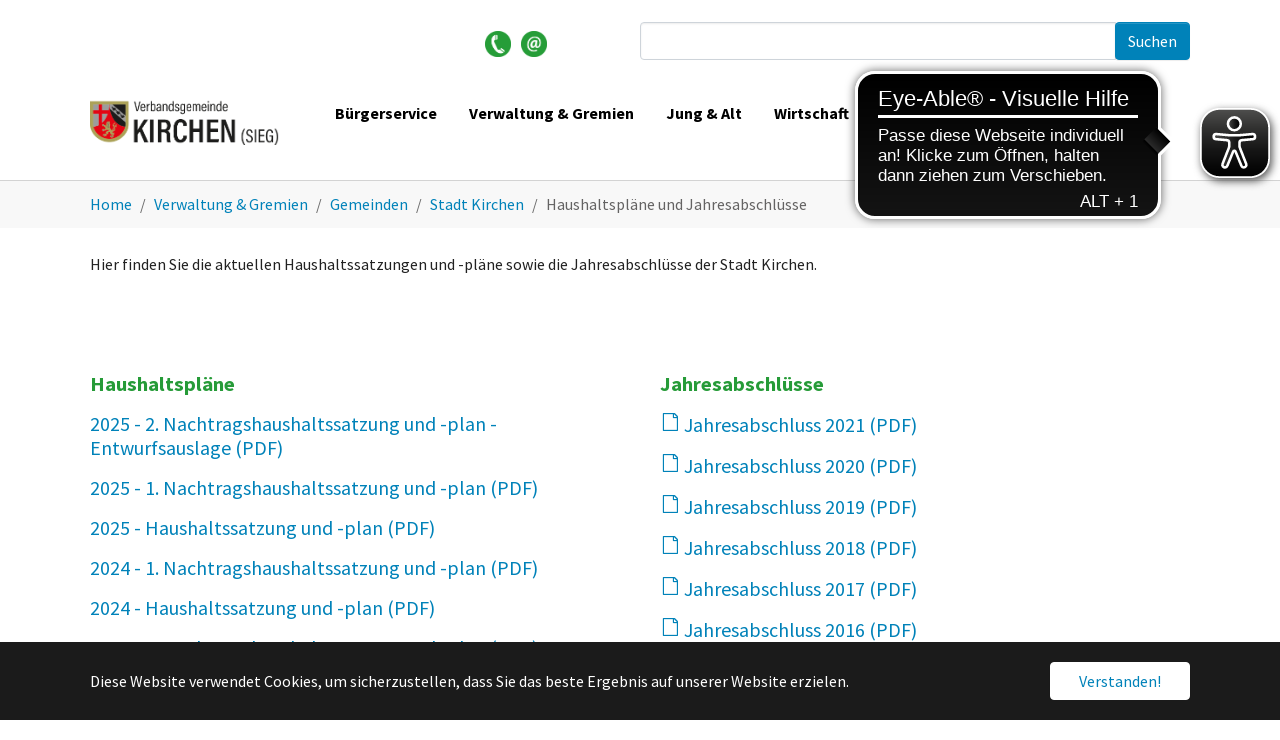

--- FILE ---
content_type: text/html; charset=utf-8
request_url: https://www.kirchen-sieg.de/verbandsgemeinde-stadt-ortsgemeinden/verbandsgemeinde/haushaltsplaene-4
body_size: 8400
content:
<!DOCTYPE html>
<html dir="ltr" lang="de">
<head>

<meta charset="utf-8">
<!-- 
	Based on the TYPO3 Bootstrap Package by Benjamin Kott - https://www.bootstrap-package.com/

	This website is powered by TYPO3 - inspiring people to share!
	TYPO3 is a free open source Content Management Framework initially created by Kasper Skaarhoj and licensed under GNU/GPL.
	TYPO3 is copyright 1998-2025 of Kasper Skaarhoj. Extensions are copyright of their respective owners.
	Information and contribution at https://typo3.org/
-->


<link rel="icon" href="/fileadmin/content_main/hauptseiten/logo_vgkirchen.ico" type="image/vnd.microsoft.icon">
<title>Haushaltspläne und Jahresabschlüsse - Verbandsgemeinde Kirchen (Sieg)</title>
<meta http-equiv="x-ua-compatible" content="IE=edge" />
<meta name="generator" content="TYPO3 CMS" />
<meta name="viewport" content="width=device-width, initial-scale=1, minimum-scale=1" />
<meta name="robots" content="index,follow" />
<meta name="twitter:card" content="summary" />
<meta name="apple-mobile-web-app-capable" content="no" />
<meta name="google" content="notranslate" />

<link rel="stylesheet" href="/typo3temp/assets/bootstrappackage/fonts/284ba9c5345a729d38fc3d3bb72eea6caaef6180abbc77928e15e42297d05f8b/webfont.css?1764625157" media="all">
<link rel="stylesheet" href="/typo3temp/assets/compressed/merged-b114289e1a466fc5abcc5bf753df89e9-3d7116c7b635f929bb0d424089d7a26e.css?1742932686" media="all">

<link rel="stylesheet" href="/typo3temp/assets/compressed/merged-f0c4b1269acb1c2d34c9af054882bec8-80fda9e2aefa24759605cda4054a4f84.css?1742932686" media="all">



<script src="/typo3temp/assets/compressed/merged-d59866c4b571c98888286e7dcaaf0f61-6929fb33c462840a3e047acff33bc64c.js?1742932686"></script>




<link href="https://use.fontawesome.com/releases/v5.7.2/css/all.css" rel="stylesheet" /><link rel="prev" href="/verwaltung-gremien/wissenswertes-1-3">   <script async src="https://cdn.eye-able.com/configs/www.kirchen-sieg.de.js"></script>
   <script async src="https://cdn.eye-able.com/public/js/eyeAble.js"></script>
<link rel="canonical" href="https://www.kirchen-sieg.de/verbandsgemeinde-stadt-ortsgemeinden/verbandsgemeinde/haushaltsplaene-4"/>

</head>
<body id="p323" class="page-323 pagelevel-4 language-0 backendlayout-2_columns_50_50 layout-default">

<div id="top"></div><div class="body-bg"><div id="cookieconsent"><span data-cookieconsent-setting="cookie.expiryDays" data-cookieconsent-value="365"></span><span data-cookieconsent-setting="content.header" data-cookieconsent-value="Auf der Website werden Cookies verwendet!"></span><span data-cookieconsent-setting="content.message" data-cookieconsent-value="Diese Website verwendet Cookies, um sicherzustellen, dass Sie das beste Ergebnis auf unserer Website erzielen."></span><span data-cookieconsent-setting="content.dismiss" data-cookieconsent-value="Verstanden!"></span><span data-cookieconsent-setting="content.allow" data-cookieconsent-value="Cookies zulassen"></span><span data-cookieconsent-setting="content.deny" data-cookieconsent-value="Ablehnen"></span><span data-cookieconsent-setting="content.link" data-cookieconsent-value="Mehr Informationen"></span><span data-cookieconsent-setting="content.href" data-cookieconsent-value=""></span><span data-cookieconsent-setting="layout" data-cookieconsent-value="basic"></span><span data-cookieconsent-setting="type" data-cookieconsent-value="info"></span><span data-cookieconsent-setting="position" data-cookieconsent-value="bottom"></span><span data-cookieconsent-setting="revokable" data-cookieconsent-value="0"></span><span data-cookieconsent-setting="static" data-cookieconsent-value="0"></span><span data-cookieconsent-setting="location" data-cookieconsent-value="0"></span><span data-cookieconsent-setting="law.countryCode" data-cookieconsent-value=""></span><span data-cookieconsent-setting="law.regionalLaw" data-cookieconsent-value="1"></span></div><a class="visually-hidden-focusable" href="#page-content"><span>Zum Hauptinhalt springen</span></a><div class="container"><div id="c3370" class="frame frame-size-default frame-default frame-type-html frame-layout-default frame-background-none frame-no-backgroundimage frame-space-before-none frame-space-after-none"><div class="frame-group-container"><div class="frame-group-inner"><div class="frame-container frame-container-default"><div class="frame-inner"><div class="mod_t4c_social_icons social_box block"><ul><li class="first even"><a href="tel:+4927416880" class="icon-fontawesome-webfont" title="Telefon" target="_blank"><img src="https://www.kirchen-sieg.de/fileadmin/content_main/hauptseiten/Button_Telefon.png" style="height:26px;"/></a></li><li class="odd"><a href="mailto:vg-kirchen@kirchen-sieg.de" class="icon-fontawesome-webfont-200" title="Mail" target="_blank"><img src="https://www.kirchen-sieg.de/fileadmin/content_main/hauptseiten/Button_Mail.png" style="height:26px;"/></a></li></ul></div></div></div></div></div></div><div id="c634" class="frame frame-size-default frame-default frame-type-list frame-layout-default frame-background-none frame-no-backgroundimage frame-space-before-none frame-space-after-none"><div class="frame-group-container"><div class="frame-group-inner"><div class="frame-container frame-container-default"><div class="frame-inner">

<form method="post" id="tx_indexedsearch" action="/zentrale-inhalte?tx_indexedsearch_pi2%5Baction%5D=search&amp;tx_indexedsearch_pi2%5Bcontroller%5D=Search&amp;cHash=88b06ef3e128e7513b3428726aa21038">
<div>
<input type="hidden" name="tx_indexedsearch_pi2[__referrer][@extension]" value="IndexedSearch" />
<input type="hidden" name="tx_indexedsearch_pi2[__referrer][@controller]" value="Search" />
<input type="hidden" name="tx_indexedsearch_pi2[__referrer][@action]" value="form" />
<input type="hidden" name="tx_indexedsearch_pi2[__referrer][arguments]" value="YTowOnt941762be7d74e26018768d09c4665a59b3d7847dc" />
<input type="hidden" name="tx_indexedsearch_pi2[__referrer][@request]" value="{&quot;@extension&quot;:&quot;IndexedSearch&quot;,&quot;@controller&quot;:&quot;Search&quot;,&quot;@action&quot;:&quot;form&quot;}65c9adcd019089761da498eb18adbfbff4f9a375" />
<input type="hidden" name="tx_indexedsearch_pi2[__trustedProperties]" value="{&quot;search&quot;:{&quot;_sections&quot;:1,&quot;_freeIndexUid&quot;:1,&quot;pointer&quot;:1,&quot;ext&quot;:1,&quot;searchType&quot;:1,&quot;defaultOperand&quot;:1,&quot;mediaType&quot;:1,&quot;sortOrder&quot;:1,&quot;group&quot;:1,&quot;languageUid&quot;:1,&quot;desc&quot;:1,&quot;numberOfResults&quot;:1,&quot;extendedSearch&quot;:1,&quot;sword&quot;:1,&quot;submitButton&quot;:1}}78871efee8d800cbbca34d024e399c4f8be8071d" />
</div>

    <div class="tx-indexedsearch-hidden-fields">
        <input type="hidden" name="tx_indexedsearch_pi2[search][_sections]" value="0" />
        <input id="tx_indexedsearch_freeIndexUid" type="hidden" name="tx_indexedsearch_pi2[search][_freeIndexUid]" value="_" />
        <input id="tx_indexedsearch_pointer" type="hidden" name="tx_indexedsearch_pi2[search][pointer]" value="0" />
        <input type="hidden" name="tx_indexedsearch_pi2[search][ext]" value="" />
        <input type="hidden" name="tx_indexedsearch_pi2[search][searchType]" value="1" />
        <input type="hidden" name="tx_indexedsearch_pi2[search][defaultOperand]" value="0" />
        <input type="hidden" name="tx_indexedsearch_pi2[search][mediaType]" value="-1" />
        <input type="hidden" name="tx_indexedsearch_pi2[search][sortOrder]" value="rank_flag" />
        <input type="hidden" name="tx_indexedsearch_pi2[search][group]" value="" />
        <input type="hidden" name="tx_indexedsearch_pi2[search][languageUid]" value="0" />
        <input type="hidden" name="tx_indexedsearch_pi2[search][desc]" value="" />
        <input type="hidden" name="tx_indexedsearch_pi2[search][numberOfResults]" value="10" />
        <input type="hidden" name="tx_indexedsearch_pi2[search][extendedSearch]" value="" />
    </div>
    <fieldset>
        <legend class="visually-hidden">
            Suchformular
        </legend>
        <div class="form-group">
            <label for="tx-indexedsearch-searchbox-sword" class="control-label">
                Suchen nach
            </label>
            <div class="input-group">
                <input class="form-control" id="tx-indexedsearch-searchbox-sword" type="text" name="tx_indexedsearch_pi2[search][sword]" value="" />
                <span class="input-group-btn">
                    <input class="btn btn-primary" id="tx-indexedsearch-searchbox-button-submit" type="submit" value="Suchen" name="tx_indexedsearch_pi2[search][submitButton]" />
                </span>
            </div>
        </div>
        
        



        
    </fieldset>
</form>



</div></div></div></div></div></div><header id="page-header" class="bp-page-header navbar navbar-mainnavigation navbar-default navbar-has-image navbar-top"><div class="container"><a class="navbar-brand navbar-brand-image" href="/"><img class="navbar-brand-logo-normal" src="/fileadmin/content_main/hauptseiten/logos/Log_Titel.png" alt="Verbandsgemeinde Kirchen (Sieg) logo" height="150" width="250"><img class="navbar-brand-logo-inverted" src="/typo3conf/ext/bootstrap_package/Resources/Public/Images/BootstrapPackageInverted.svg" alt="Verbandsgemeinde Kirchen (Sieg) logo" height="150" width="250"></a><button class="navbar-toggler collapsed" type="button" data-bs-toggle="collapse" data-bs-target="#mainnavigation" aria-expanded="false" aria-label="Navigation umschalten"><span class="navbar-toggler-icon"></span></button><nav id="mainnavigation" class="collapse navbar-collapse"><li class="nav-item dropdown megamenu-li"><li class="nav-item dropdown megamenu-li"><a href="/buergerservice" class="nav-link dropdown-toggle" href="" data-bs-toggle="dropdown" aria-haspopup="true" aria-expanded="false">Bürgerservice</a><div class="dropdown-menu megamenu"><div class="row"><div class="col-xs-12 col-sm-6 col-lg-3 div-nav"><a href="/buergerservice/buergerbuero" title="Bürgerbüro" class="nav-title"><div class="div-nav-title">Bürgerbüro</div></a></div><div class="col-xs-12 col-sm-6 col-lg-3 div-nav"><a href="/buergerservice/zulassung" title="Zulassung" class="nav-title"><div class="div-nav-title">Zulassung</div></a></div><div class="col-xs-12 col-sm-6 col-lg-3 div-nav"><a href="/buergerservice/standesamt" title="Standesamt" class="nav-title"><div class="div-nav-title">Standesamt</div></a></div><div class="col-xs-12 col-sm-6 col-lg-3 div-nav"><a href="/buergerservice/ordnungsbehoerde" title="Ordnungsbehörde" class="nav-title"><div class="div-nav-title">Ordnungsbehörde</div></a></div><div class="col-xs-12 col-sm-6 col-lg-3 div-nav"><a href="/buergerservice/soziale-leistungen" title="Soziale Leistungen" class="nav-title"><div class="div-nav-title">Soziale Leistungen</div></a></div><div class="col-xs-12 col-sm-6 col-lg-3 div-nav"><a href="/buergerservice/feuerwehr" title="Feuerwehr" class="nav-title"><div class="div-nav-title">Feuerwehr</div></a></div><div class="col-xs-12 col-sm-6 col-lg-3 div-nav"><a href="/buergerservice/gewerbe" title="Gewerbe" class="nav-title"><div class="div-nav-title">Gewerbe</div></a></div><div class="col-xs-12 col-sm-6 col-lg-3 div-nav"><a href="/buergerservice/hilfsanlaufstellen" title="Hilfsanlaufstellen" class="nav-title"><div class="div-nav-title">Hilfsanlaufstellen</div></a></div><div class="col-xs-12 col-sm-6 col-lg-3 div-nav"><a href="/buergerservice/kita-portale" title="Kita-Portale" class="nav-title"><div class="div-nav-title">Kita-Portale</div></a></div></div></div></li><li class="nav-item dropdown megamenu-li"><a href="/verwaltung-gremien" class="nav-link dropdown-toggle" href="" data-bs-toggle="dropdown" aria-haspopup="true" aria-expanded="false">Verwaltung & Gremien</a><div class="dropdown-menu megamenu"><div class="row"><div class="col-xs-12 col-sm-6 col-lg-3 div-nav"><a href="/verbandsgemeinde-stadt-ortsgemeinden/verbandsgemeinde/rathaus" title="Rathaus" class="nav-title"><div class="div-nav-title">Rathaus</div></a></div><div class="col-xs-12 col-sm-6 col-lg-3 div-nav"><a href="/verwaltung-gremien/verbandsgemeinde" title="Verbandsgemeinde" class="nav-title"><div class="div-nav-title">Verbandsgemeinde</div></a></div><div class="col-xs-12 col-sm-6 col-lg-3 div-nav"><a href="/verwaltung-gremien/gemeinden" title="Gemeinden" class="nav-title"><div class="div-nav-title">Gemeinden</div></a></div><div class="col-xs-12 col-sm-6 col-lg-3 div-nav"><a href="/verwaltung-gremien/oeffentliche-bekanntmachungen" title="Öffentliche Bekanntmachungen" class="nav-title"><div class="div-nav-title">Öffentliche Bekanntmachungen</div></a></div><div class="col-xs-12 col-sm-6 col-lg-3 div-nav"><a href="/kommunale-betriebe" title="Kommunale Betriebe" class="nav-title"><div class="div-nav-title">Kommunale Betriebe</div></a></div><div class="col-xs-12 col-sm-6 col-lg-3 div-nav"><a href="/verwaltung-gremien/stellenangebote" title="Stellenangebote" class="nav-title"><div class="div-nav-title">Stellenangebote</div></a></div><div class="col-xs-12 col-sm-6 col-lg-3 div-nav"><a href="/verwaltung-gremien/ausschreibungen" title="Ausschreibungen" class="nav-title"><div class="div-nav-title">Ausschreibungen</div></a></div><div class="col-xs-12 col-sm-6 col-lg-3 div-nav"><a href="/verwaltung-gremien/schiedspersonen" title="Schiedspersonen" class="nav-title"><div class="div-nav-title">Schiedspersonen</div></a></div><div class="col-xs-12 col-sm-6 col-lg-3 div-nav"><a href="/mitteilungsblatt-aktuell" target="_blank" title="Mitteilungsblatt Aktuell" class="nav-title"><div class="div-nav-title">Mitteilungsblatt Aktuell</div></a></div><div class="col-xs-12 col-sm-6 col-lg-3 div-nav"><a href="/verwaltung-gremien/wahlen" title="Wahlen" class="nav-title"><div class="div-nav-title">Wahlen</div></a></div></div></div></li><li class="nav-item dropdown megamenu-li"><a href="/jung-alt" class="nav-link dropdown-toggle" href="" data-bs-toggle="dropdown" aria-haspopup="true" aria-expanded="false">Jung & Alt</a><div class="dropdown-menu megamenu"><div class="row"><div class="col-xs-12 col-sm-6 col-lg-3 div-nav"><a href="/jung-alt/kindertagesstaetten" title="Kindertagesstätten" class="nav-title"><div class="div-nav-title">Kindertagesstätten</div></a></div><div class="col-xs-12 col-sm-6 col-lg-3 div-nav"><a href="/grundschulen-1-1" title="Grundschulen" class="nav-title"><div class="div-nav-title">Grundschulen</div></a></div><div class="col-xs-12 col-sm-6 col-lg-3 div-nav"><a href="/jung-alt/volkshochschulen-1" title="Volkshochschulen" class="nav-title"><div class="div-nav-title">Volkshochschulen</div></a></div><div class="col-xs-12 col-sm-6 col-lg-3 div-nav"><a href="/jung-alt/jugendpflege-1" title="Jugendpflege" class="nav-title"><div class="div-nav-title">Jugendpflege</div></a></div><div class="col-xs-12 col-sm-6 col-lg-3 div-nav"><a href="/jung-alt/seniorenbeirat" title="Seniorenbeirat" class="nav-title"><div class="div-nav-title">Seniorenbeirat</div></a></div><div class="col-xs-12 col-sm-6 col-lg-3 div-nav"><a href="/jung-alt/seniorenbeirat/buergerfahrdienst-1/buergerfahrdienst" title="Bürgerfahrdienst" class="nav-title"><div class="div-nav-title">Bürgerfahrdienst</div></a></div></div></div></li><li class="nav-item mainmenue"><a href="https://www.wfk-sieg.de/startseite.html" target="_blank" class="nav-link">Wirtschaft</a></li><li class="nav-item dropdown megamenu-li"><a href="/tourismus-freizeit" class="nav-link dropdown-toggle" href="" data-bs-toggle="dropdown" aria-haspopup="true" aria-expanded="false">Tourismus & Freizeit</a><div class="dropdown-menu megamenu"><div class="row"><div class="col-xs-12 col-sm-6 col-lg-3 div-nav"><a href="/tourismus-freizeit/herzlich-willkommen-tourismus" title="Herzlich Willkommen - Tourismus" class="nav-title"><div class="div-nav-title">Herzlich Willkommen - Tourismus</div></a></div><div class="col-xs-12 col-sm-6 col-lg-3 div-nav"><a href="/tourismus-freizeit/druidenhexensiegerland" title="Druiden.Hexen.SiegerLand" class="nav-title"><div class="div-nav-title">Druiden.Hexen.SiegerLand</div></a></div><div class="col-xs-12 col-sm-6 col-lg-3 div-nav"><a href="/tourismus-freizeit/service-info" title="Service &amp; Info" class="nav-title"><div class="div-nav-title">Service & Info</div></a></div><div class="col-xs-12 col-sm-6 col-lg-3 div-nav"><a href="/tourismus-freizeit/ausflugsziele" title="Ausflugsziele" class="nav-title"><div class="div-nav-title">Ausflugsziele</div></a></div><div class="col-xs-12 col-sm-6 col-lg-3 div-nav"><a href="/tourismus-freizeit/freizeitangebote" title="Freizeitangebote" class="nav-title"><div class="div-nav-title">Freizeitangebote</div></a></div><div class="col-xs-12 col-sm-6 col-lg-3 div-nav"><a href="/tourismus-freizeit/uebernachten-schlemmen" title="Übernachten &amp; Schlemmen" class="nav-title"><div class="div-nav-title">Übernachten & Schlemmen</div></a></div><div class="col-xs-12 col-sm-6 col-lg-3 div-nav"><a href="/tourismus-freizeit/feste-veranstaltungen" title="Feste &amp; Veranstaltungen" class="nav-title"><div class="div-nav-title">Feste & Veranstaltungen</div></a></div><div class="col-xs-12 col-sm-6 col-lg-3 div-nav"><a href="/tourismus-freizeit/vereine-ehrenamt" title="Vereine &amp; Ehrenamt" class="nav-title"><div class="div-nav-title">Vereine & Ehrenamt</div></a></div></div></div></li></li></nav></div></header><nav class="breadcrumb-section" aria-label="Brotkrümelnavigation"><div class="container"><p class="visually-hidden" id="breadcrumb">Sie sind hier:</p><ol class="breadcrumb"><li class="breadcrumb-item"><a class="breadcrumb-link" href="/" title="Home"><span class="breadcrumb-link-title"><span class="breadcrumb-text">Home</span></span></a></li><li class="breadcrumb-item"><a class="breadcrumb-link" href="/verwaltung-gremien" title="Verwaltung &amp; Gremien"><span class="breadcrumb-link-title"><span class="breadcrumb-text">Verwaltung &amp; Gremien</span></span></a></li><li class="breadcrumb-item"><a class="breadcrumb-link" href="/verwaltung-gremien/gemeinden" title="Gemeinden"><span class="breadcrumb-link-title"><span class="breadcrumb-text">Gemeinden</span></span></a></li><li class="breadcrumb-item"><a class="breadcrumb-link" href="/verwaltung-gremien/gemeinden/stadt-kirchen" title="Stadt Kirchen"><span class="breadcrumb-link-title"><span class="breadcrumb-text">Stadt Kirchen</span></span></a></li><li class="breadcrumb-item active" aria-current="page"><span class="breadcrumb-link-title"><span class="breadcrumb-text">Haushaltspläne und Jahresabschlüsse</span></span></li></ol></div></nav><div id="page-content" class="bp-page-content main-section"><!--TYPO3SEARCH_begin--><div id="c1155" class="frame frame-size-default frame-default frame-type-text frame-layout-default frame-background-none frame-no-backgroundimage frame-space-before-none frame-space-after-none"><div class="frame-group-container"><div class="frame-group-inner"><div class="frame-container frame-container-default"><div class="frame-inner"><p>Hier finden Sie die aktuellen Haushaltssatzungen und -pläne sowie die Jahresabschlüsse der Stadt Kirchen.</p></div></div></div></div></div><div class="section section-default"><div class="container"><div class="section-row"><main class="section-column maincontent-wrap" role="main"><div id="c1157" class="frame frame-size-default frame-default frame-type-uploads frame-layout-default frame-background-none frame-no-backgroundimage frame-space-before-none frame-space-after-none"><div class="frame-group-container"><div class="frame-group-inner"><div class="frame-container frame-container-default"><div class="frame-inner"><header class="frame-header"><h1 class="element-header "><span>Haushaltspläne</span></h1></header><ul class="filelink-list"><li class="filelink-item"><div class="filelink-media"><a href="/fileadmin/dokumente/FG_1.2_Finanzen/Haushaltsplaene/Stadt_Kirchen/40-2025-2.Nachtrag_Stand_20.10.25.pdf" title="2025 - 2. Nachtragshaushaltssatzung und -plan - Entwurfsauslage" target="_blank"><img src="/fileadmin/dokumente/FG_1.2_Finanzen/Haushaltsplaene/Stadt_Kirchen/40-2025-2.Nachtrag_Stand_20.10.25.pdf" width="0" height="0" alt="" title="2025 - 2. Nachtragshaushaltssatzung und -plan - Entwurfsauslage" /></a></div><div class="filelink-body"><h4 class="filelink-heading"><a href="/fileadmin/dokumente/FG_1.2_Finanzen/Haushaltsplaene/Stadt_Kirchen/40-2025-2.Nachtrag_Stand_20.10.25.pdf" title="2025 - 2. Nachtragshaushaltssatzung und -plan - Entwurfsauslage" target="_blank"><span class="filelink-filename">2025 - 2. Nachtragshaushaltssatzung und -plan - Entwurfsauslage</span></a><span class="filelink-filesize">3 MB</span></h4></div></li><li class="filelink-item"><div class="filelink-media"><a href="/fileadmin/dokumente/FG_1.2_Finanzen/Haushaltsplaene/Stadt_Kirchen/1.NachtragshaushaltStadtKirchen2025.pdf" title="2025 - 1. Nachtragshaushaltssatzung und -plan" target="_blank"><img src="/fileadmin/dokumente/FG_1.2_Finanzen/Haushaltsplaene/Stadt_Kirchen/1.NachtragshaushaltStadtKirchen2025.pdf" width="0" height="0" alt="" title="2025 - 1. Nachtragshaushaltssatzung und -plan" /></a></div><div class="filelink-body"><h4 class="filelink-heading"><a href="/fileadmin/dokumente/FG_1.2_Finanzen/Haushaltsplaene/Stadt_Kirchen/1.NachtragshaushaltStadtKirchen2025.pdf" title="2025 - 1. Nachtragshaushaltssatzung und -plan" target="_blank"><span class="filelink-filename">2025 - 1. Nachtragshaushaltssatzung und -plan</span></a><span class="filelink-filesize">911 KB</span></h4></div></li><li class="filelink-item"><div class="filelink-media"><a href="/fileadmin/dokumente/FG_1.2_Finanzen/Haushaltsplaene/Stadt_Kirchen/2025-40-Haushaltsplan_Stadt_Kirchen_Stand_30.01.25.pdf" title="2025 - Haushaltssatzung und -plan" target="_blank"><img src="/fileadmin/dokumente/FG_1.2_Finanzen/Haushaltsplaene/Stadt_Kirchen/2025-40-Haushaltsplan_Stadt_Kirchen_Stand_30.01.25.pdf" width="0" height="0" alt="" title="2025 - Haushaltssatzung und -plan" /></a></div><div class="filelink-body"><h4 class="filelink-heading"><a href="/fileadmin/dokumente/FG_1.2_Finanzen/Haushaltsplaene/Stadt_Kirchen/2025-40-Haushaltsplan_Stadt_Kirchen_Stand_30.01.25.pdf" title="2025 - Haushaltssatzung und -plan" target="_blank"><span class="filelink-filename">2025 - Haushaltssatzung und -plan</span></a><span class="filelink-filesize">4 MB</span></h4></div></li><li class="filelink-item"><div class="filelink-media"><a href="/fileadmin/dokumente/FG_1.2_Finanzen/Haushaltsplaene/Stadt_Kirchen/40_2024_1._Nachtragshaushalt_Stadt.pdf" title="2024 - 1. Nachtragshaushaltssatzung und -plan" target="_blank"><img src="/fileadmin/dokumente/FG_1.2_Finanzen/Haushaltsplaene/Stadt_Kirchen/40_2024_1._Nachtragshaushalt_Stadt.pdf" width="0" height="0" alt="" title="2024 - 1. Nachtragshaushaltssatzung und -plan" /></a></div><div class="filelink-body"><h4 class="filelink-heading"><a href="/fileadmin/dokumente/FG_1.2_Finanzen/Haushaltsplaene/Stadt_Kirchen/40_2024_1._Nachtragshaushalt_Stadt.pdf" title="2024 - 1. Nachtragshaushaltssatzung und -plan" target="_blank"><span class="filelink-filename">2024 - 1. Nachtragshaushaltssatzung und -plan</span></a><span class="filelink-filesize">4 MB</span></h4></div></li><li class="filelink-item"><div class="filelink-media"><a href="/fileadmin/dokumente/FG_1.2_Finanzen/Haushaltsplaene/Stadt_Kirchen/40-2024_Haushaltsplan_Stand_23.01.24.pdf" title="2024 - Haushaltssatzung und -plan" target="_blank"><img src="/fileadmin/dokumente/FG_1.2_Finanzen/Haushaltsplaene/Stadt_Kirchen/40-2024_Haushaltsplan_Stand_23.01.24.pdf" width="0" height="0" alt="" title="2024 - Haushaltssatzung und -plan" /></a></div><div class="filelink-body"><h4 class="filelink-heading"><a href="/fileadmin/dokumente/FG_1.2_Finanzen/Haushaltsplaene/Stadt_Kirchen/40-2024_Haushaltsplan_Stand_23.01.24.pdf" title="2024 - Haushaltssatzung und -plan" target="_blank"><span class="filelink-filename">2024 - Haushaltssatzung und -plan</span></a><span class="filelink-filesize">3 MB</span></h4></div></li><li class="filelink-item"><div class="filelink-media"><a href="/fileadmin/dokumente/FG_1.2_Finanzen/Haushaltsplaene/Stadt_Kirchen/2023-40-1.Nachtrag_Stadt_Kirchen_Stand_25.09.23.pdf" title="2023 - 1. Nachtragshaushaltssatzung und -plan" target="_blank"><img src="/fileadmin/dokumente/FG_1.2_Finanzen/Haushaltsplaene/Stadt_Kirchen/2023-40-1.Nachtrag_Stadt_Kirchen_Stand_25.09.23.pdf" width="0" height="0" alt="" title="2023 - 1. Nachtragshaushaltssatzung und -plan" /></a></div><div class="filelink-body"><h4 class="filelink-heading"><a href="/fileadmin/dokumente/FG_1.2_Finanzen/Haushaltsplaene/Stadt_Kirchen/2023-40-1.Nachtrag_Stadt_Kirchen_Stand_25.09.23.pdf" title="2023 - 1. Nachtragshaushaltssatzung und -plan" target="_blank"><span class="filelink-filename">2023 - 1. Nachtragshaushaltssatzung und -plan</span></a><span class="filelink-filesize">3 MB</span></h4></div></li><li class="filelink-item"><div class="filelink-media"><a href="/fileadmin/dokumente/FG_1.2_Finanzen/Haushaltsplaene/Stadt_Kirchen/Haushalt_Stadt_Kirchen_2023.pdf" title="2023 - Haushaltssatzung und -plan" target="_blank"><img src="/fileadmin/dokumente/FG_1.2_Finanzen/Haushaltsplaene/Stadt_Kirchen/Haushalt_Stadt_Kirchen_2023.pdf" width="0" height="0" alt="" title="2023 - Haushaltssatzung und -plan" /></a></div><div class="filelink-body"><h4 class="filelink-heading"><a href="/fileadmin/dokumente/FG_1.2_Finanzen/Haushaltsplaene/Stadt_Kirchen/Haushalt_Stadt_Kirchen_2023.pdf" title="2023 - Haushaltssatzung und -plan" target="_blank"><span class="filelink-filename">2023 - Haushaltssatzung und -plan</span></a><span class="filelink-filesize">4 MB</span></h4></div></li><li class="filelink-item"><div class="filelink-media"><a href="/fileadmin/dokumente/FG_1.2_Finanzen/Haushaltsplaene/Stadt_Kirchen/40_2022_Haushalt_Kirchen-Stand_06.12.21.pdf" title="2022 - Haushaltssatzung und -plan" target="_blank"><img src="/fileadmin/dokumente/FG_1.2_Finanzen/Haushaltsplaene/Stadt_Kirchen/40_2022_Haushalt_Kirchen-Stand_06.12.21.pdf" width="0" height="0" alt="" title="2022 - Haushaltssatzung und -plan" /></a></div><div class="filelink-body"><h4 class="filelink-heading"><a href="/fileadmin/dokumente/FG_1.2_Finanzen/Haushaltsplaene/Stadt_Kirchen/40_2022_Haushalt_Kirchen-Stand_06.12.21.pdf" title="2022 - Haushaltssatzung und -plan" target="_blank"><span class="filelink-filename">2022 - Haushaltssatzung und -plan</span></a><span class="filelink-filesize">8 MB</span></h4></div></li><li class="filelink-item"><div class="filelink-media"><a href="/fileadmin/dokumente/FG_1.2_Finanzen/Haushaltsplaene/2021_-_1._Nachtragshaushaltssatzung_und_-plan_der_Stadt_Kirchen.pdf" title="2021 - 1. Nachtragshaushaltssatzung und -plan" target="_blank"><img src="/fileadmin/dokumente/FG_1.2_Finanzen/Haushaltsplaene/2021_-_1._Nachtragshaushaltssatzung_und_-plan_der_Stadt_Kirchen.pdf" width="0" height="0" alt="" title="2021 - 1. Nachtragshaushaltssatzung und -plan" /></a></div><div class="filelink-body"><h4 class="filelink-heading"><a href="/fileadmin/dokumente/FG_1.2_Finanzen/Haushaltsplaene/2021_-_1._Nachtragshaushaltssatzung_und_-plan_der_Stadt_Kirchen.pdf" title="2021 - 1. Nachtragshaushaltssatzung und -plan" target="_blank"><span class="filelink-filename">2021 - 1. Nachtragshaushaltssatzung und -plan</span></a><span class="filelink-filesize">2 MB</span></h4></div></li><li class="filelink-item"><div class="filelink-media"><a href="/fileadmin/dokumente/FG_1.2_Finanzen/Haushaltsplaene/2021_-_Haushaltssatzung_und_-plan_der_Stadt_Kirchen.pdf" title="2021 - Haushaltssatzung und -plan" target="_blank"><img src="/fileadmin/dokumente/FG_1.2_Finanzen/Haushaltsplaene/2021_-_Haushaltssatzung_und_-plan_der_Stadt_Kirchen.pdf" width="0" height="0" alt="" title="2021 - Haushaltssatzung und -plan" /></a></div><div class="filelink-body"><h4 class="filelink-heading"><a href="/fileadmin/dokumente/FG_1.2_Finanzen/Haushaltsplaene/2021_-_Haushaltssatzung_und_-plan_der_Stadt_Kirchen.pdf" title="2021 - Haushaltssatzung und -plan" target="_blank"><span class="filelink-filename">2021 - Haushaltssatzung und -plan</span></a><span class="filelink-filesize">5 MB</span></h4></div></li><li class="filelink-item"><div class="filelink-media"><a href="/fileadmin/dokumente/FG_1.2_Finanzen/Haushaltsplaene/2020_-_1._Nachtragshaushaltssatzung_und_-plan_der_Stadt_Kirchen.pdf" title="2020 - 1. Nachtragshaushaltssatzung und -plan" target="_blank"><img src="/fileadmin/dokumente/FG_1.2_Finanzen/Haushaltsplaene/2020_-_1._Nachtragshaushaltssatzung_und_-plan_der_Stadt_Kirchen.pdf" width="0" height="0" alt="" title="2020 - 1. Nachtragshaushaltssatzung und -plan" /></a></div><div class="filelink-body"><h4 class="filelink-heading"><a href="/fileadmin/dokumente/FG_1.2_Finanzen/Haushaltsplaene/2020_-_1._Nachtragshaushaltssatzung_und_-plan_der_Stadt_Kirchen.pdf" title="2020 - 1. Nachtragshaushaltssatzung und -plan" target="_blank"><span class="filelink-filename">2020 - 1. Nachtragshaushaltssatzung und -plan</span></a><span class="filelink-filesize">2 MB</span></h4></div></li><li class="filelink-item"><div class="filelink-media"><a href="/fileadmin/dokumente/FG_1.2_Finanzen/Haushaltsplaene/2020_-_Haushaltssatzung_und_-plan_der_Stadt_Kirchen.pdf" title="2020 - Haushaltssatzung und -plan" target="_blank"><img src="/fileadmin/dokumente/FG_1.2_Finanzen/Haushaltsplaene/2020_-_Haushaltssatzung_und_-plan_der_Stadt_Kirchen.pdf" width="0" height="0" alt="" title="2020 - Haushaltssatzung und -plan" /></a></div><div class="filelink-body"><h4 class="filelink-heading"><a href="/fileadmin/dokumente/FG_1.2_Finanzen/Haushaltsplaene/2020_-_Haushaltssatzung_und_-plan_der_Stadt_Kirchen.pdf" title="2020 - Haushaltssatzung und -plan" target="_blank"><span class="filelink-filename">2020 - Haushaltssatzung und -plan</span></a><span class="filelink-filesize">2 MB</span></h4></div></li><li class="filelink-item"><div class="filelink-media"><a href="/fileadmin/dokumente/FG_1.2_Finanzen/Haushaltsplaene/2019_-_Haushaltssatzung_und_-plan_der_Stadt_Kirchen.pdf" title="2019 - Haushaltssatzung und -plan" target="_blank"><img src="/fileadmin/dokumente/FG_1.2_Finanzen/Haushaltsplaene/2019_-_Haushaltssatzung_und_-plan_der_Stadt_Kirchen.pdf" width="0" height="0" alt="" title="2019 - Haushaltssatzung und -plan" /></a></div><div class="filelink-body"><h4 class="filelink-heading"><a href="/fileadmin/dokumente/FG_1.2_Finanzen/Haushaltsplaene/2019_-_Haushaltssatzung_und_-plan_der_Stadt_Kirchen.pdf" title="2019 - Haushaltssatzung und -plan" target="_blank"><span class="filelink-filename">2019 - Haushaltssatzung und -plan</span></a><span class="filelink-filesize">3 MB</span></h4></div></li><li class="filelink-item"><div class="filelink-media"><a href="/fileadmin/dokumente/FG_1.2_Finanzen/Haushaltsplaene/2018_-_Haushaltssatzung_und_-plan_der_Stadt_Kirchen.pdf" title="2018 - Haushaltssatzung und -plan" target="_blank"><img src="/fileadmin/dokumente/FG_1.2_Finanzen/Haushaltsplaene/2018_-_Haushaltssatzung_und_-plan_der_Stadt_Kirchen.pdf" width="0" height="0" alt="" title="2018 - Haushaltssatzung und -plan" /></a></div><div class="filelink-body"><h4 class="filelink-heading"><a href="/fileadmin/dokumente/FG_1.2_Finanzen/Haushaltsplaene/2018_-_Haushaltssatzung_und_-plan_der_Stadt_Kirchen.pdf" title="2018 - Haushaltssatzung und -plan" target="_blank"><span class="filelink-filename">2018 - Haushaltssatzung und -plan</span></a><span class="filelink-filesize">3 MB</span></h4></div></li><li class="filelink-item"><div class="filelink-media"><a href="/fileadmin/dokumente/FG_1.2_Finanzen/Haushaltsplaene/2017_-_Haushaltssatzung_und_-plan_der_Stadt_Kirchen.pdf" title="2017 - Haushaltssatzung und -plan" target="_blank"><img src="/fileadmin/dokumente/FG_1.2_Finanzen/Haushaltsplaene/2017_-_Haushaltssatzung_und_-plan_der_Stadt_Kirchen.pdf" width="0" height="0" alt="" title="2017 - Haushaltssatzung und -plan" /></a></div><div class="filelink-body"><h4 class="filelink-heading"><a href="/fileadmin/dokumente/FG_1.2_Finanzen/Haushaltsplaene/2017_-_Haushaltssatzung_und_-plan_der_Stadt_Kirchen.pdf" title="2017 - Haushaltssatzung und -plan" target="_blank"><span class="filelink-filename">2017 - Haushaltssatzung und -plan</span></a><span class="filelink-filesize">3 MB</span></h4></div></li><li class="filelink-item"><div class="filelink-media"><a href="/fileadmin/dokumente/FG_1.2_Finanzen/Haushaltsplaene/2016_-_Haushaltssatzung_und_-plan_der_Stadt_Kirchen.pdf" title="2016 - Haushaltssatzung und -plan" target="_blank"><img src="/fileadmin/dokumente/FG_1.2_Finanzen/Haushaltsplaene/2016_-_Haushaltssatzung_und_-plan_der_Stadt_Kirchen.pdf" width="0" height="0" alt="" title="2016 - Haushaltssatzung und -plan" /></a></div><div class="filelink-body"><h4 class="filelink-heading"><a href="/fileadmin/dokumente/FG_1.2_Finanzen/Haushaltsplaene/2016_-_Haushaltssatzung_und_-plan_der_Stadt_Kirchen.pdf" title="2016 - Haushaltssatzung und -plan" target="_blank"><span class="filelink-filename">2016 - Haushaltssatzung und -plan</span></a><span class="filelink-filesize">5 MB</span></h4></div></li></ul></div></div></div></div></div></main><div class="section-column subcontent-wrap"><div id="c1492" class="frame frame-size-default frame-default frame-type-uploads frame-layout-default frame-background-none frame-no-backgroundimage frame-space-before-none frame-space-after-none"><div class="frame-group-container"><div class="frame-group-inner"><div class="frame-container frame-container-default"><div class="frame-inner"><header class="frame-header"><h1 class="element-header "><span>Jahresabschlüsse</span></h1></header><ul class="filelink-list"><li class="filelink-item"><div class="filelink-body"><h4 class="filelink-heading"><a href="/fileadmin/dokumente/FG_1.2_Finanzen/Jahresabschluesse/Stadt_Kirchen/2021_40_Jahresabschluss_Stadt_Kirchen.pdf" title="Jahresabschluss 2021" target="_blank"><span class="filelink-fileicon"><span class="bootstrappackageicon bootstrappackageicon-file"></span></span><span class="filelink-filename">Jahresabschluss 2021</span></a><span class="filelink-filesize">3 MB</span></h4></div></li><li class="filelink-item"><div class="filelink-body"><h4 class="filelink-heading"><a href="/fileadmin/dokumente/FG_1.2_Finanzen/Jahresabschluesse/2020_40_Jahresabschluss_Stadt_Kirchen.pdf" title="Jahresabschluss 2020" target="_blank"><span class="filelink-fileicon"><span class="bootstrappackageicon bootstrappackageicon-file"></span></span><span class="filelink-filename">Jahresabschluss 2020</span></a><span class="filelink-filesize">3 MB</span></h4></div></li><li class="filelink-item"><div class="filelink-body"><h4 class="filelink-heading"><a href="/fileadmin/dokumente/FG_1.2_Finanzen/Jahresabschluesse/40_2019_Jahresabschluss_Stadt_Kirchen.pdf" title="Jahresabschluss 2019" target="_blank"><span class="filelink-fileicon"><span class="bootstrappackageicon bootstrappackageicon-file"></span></span><span class="filelink-filename">Jahresabschluss 2019</span></a><span class="filelink-filesize">5 MB</span></h4></div></li><li class="filelink-item"><div class="filelink-body"><h4 class="filelink-heading"><a href="/fileadmin/dokumente/FG_1.2_Finanzen/Jahresabschluesse/40_2018_Jahresabschluss_Stadt_Kirchen.pdf" title="Jahresabschluss 2018" target="_blank"><span class="filelink-fileicon"><span class="bootstrappackageicon bootstrappackageicon-file"></span></span><span class="filelink-filename">Jahresabschluss 2018</span></a><span class="filelink-filesize">4 MB</span></h4></div></li><li class="filelink-item"><div class="filelink-body"><h4 class="filelink-heading"><a href="/fileadmin/dokumente/FG_1.2_Finanzen/Jahresabschluesse/2017_-_Jahresabschluss_Stadt_Kirchen.pdf" title="Jahresabschluss 2017" target="_blank"><span class="filelink-fileicon"><span class="bootstrappackageicon bootstrappackageicon-file"></span></span><span class="filelink-filename">Jahresabschluss 2017</span></a><span class="filelink-filesize">2 MB</span></h4></div></li><li class="filelink-item"><div class="filelink-body"><h4 class="filelink-heading"><a href="/fileadmin/dokumente/FG_1.2_Finanzen/Jahresabschluesse/2016_-_Jahresabschluss_Stadt_Kirchen.pdf" title="Jahresabschluss 2016" target="_blank"><span class="filelink-fileicon"><span class="bootstrappackageicon bootstrappackageicon-file"></span></span><span class="filelink-filename">Jahresabschluss 2016</span></a><span class="filelink-filesize">3 MB</span></h4></div></li></ul></div></div></div></div></div></div></div></div></div><div id="c2893" class="frame frame-size-default frame-default frame-type-text frame-layout-default frame-background-none frame-no-backgroundimage frame-space-before-none frame-space-after-none"><div class="frame-group-container"><div class="frame-group-inner"><div class="frame-container frame-container-default"><div class="frame-inner"><header class="frame-header"><h1 class="element-header "><span>Kommunaler Entschuldungsfond des Landes Rheinland-Pfalz (KEF-RLP)</span></h1></header><p>Seit dem Jahr 2012 beteiligt sich die Stadt Kirchen am Kommunalen Entschuldungsfond des Landes Rheinland-Pfalz. Er wurde eingerichtet um die Höhe der Liquiditätskredite der Gemeinden zu reduzieren. Die Stadt Kirchen erhält neben eigenen Konsolidierungsmaßnahmen jedes Jahr einen Zuschuss zur Kredittilgung in Höhe von 112.350,00 Euro. Das Entschuldungsprogramm läuft bis zum Jahr 2026.</p></div></div></div></div></div><div id="c2895" class="frame frame-size-default frame-default frame-type-uploads frame-layout-default frame-background-none frame-no-backgroundimage frame-space-before-none frame-space-after-none"><div class="frame-group-container"><div class="frame-group-inner"><div class="frame-container frame-container-default"><div class="frame-inner"><header class="frame-header"><h2 class="element-subheader "><span>Konsolidierungsvertrag</span></h2></header><ul class="filelink-list"><li class="filelink-item"><div class="filelink-body"><h4 class="filelink-heading"><a href="/fileadmin/dokumente/FG_1.2_Finanzen/Kommunaler_Entschuldungsfond/Konsolidierungsvertrag_Kirchen.pdf" title="Konsolidierungsvertrag Kommunaler Entschuldungsfond Stadt Kirchen" target="_blank"><span class="filelink-fileicon"><span class="bootstrappackageicon bootstrappackageicon-file"></span></span><span class="filelink-filename">Konsolidierungsvertrag Kommunaler Entschuldungsfond Stadt Kirchen</span></a><span class="filelink-filesize">2 MB</span></h4></div></li></ul></div></div></div></div></div><div id="c2902" class="frame frame-size-default frame-default frame-type-uploads frame-layout-default frame-background-none frame-no-backgroundimage frame-space-before-none frame-space-after-none"><div class="frame-group-container"><div class="frame-group-inner"><div class="frame-container frame-container-default"><div class="frame-inner"><header class="frame-header"><h2 class="element-subheader "><span>Konsolidierungsnachweise</span></h2></header><ul class="filelink-list"><li class="filelink-item"><div class="filelink-body"><h4 class="filelink-heading"><a href="/fileadmin/dokumente/FG_1.2_Finanzen/Kommunaler_Entschuldungsfond/Nachweis_Konsolidierungsmassnahmen_2022_Kirchen.pdf" title="2022 - Konsolidierungsnachweis incl. -pfad" target="_blank"><span class="filelink-fileicon"><span class="bootstrappackageicon bootstrappackageicon-file"></span></span><span class="filelink-filename">2022 - Konsolidierungsnachweis incl. -pfad</span></a><span class="filelink-filesize">242 KB</span></h4></div></li><li class="filelink-item"><div class="filelink-body"><h4 class="filelink-heading"><a href="/fileadmin/dokumente/FG_1.2_Finanzen/Kommunaler_Entschuldungsfond/Nachweis_Konsolidierungmassnahmen_2021_Kirchen_neu.pdf" title="2021 - Konsolidierungsnachweis incl. -pfad" target="_blank"><span class="filelink-fileicon"><span class="bootstrappackageicon bootstrappackageicon-file"></span></span><span class="filelink-filename">2021 - Konsolidierungsnachweis incl. -pfad</span></a><span class="filelink-filesize">172 KB</span></h4></div></li><li class="filelink-item"><div class="filelink-body"><h4 class="filelink-heading"><a href="/fileadmin/dokumente/FG_1.2_Finanzen/Kommunaler_Entschuldungsfond/Massnahmen_Nachweis_Konsolidierung_Kirchen_2020_St._21.10.2021.pdf" title="2020 - Konsolidierungsnachweis" target="_blank"><span class="filelink-fileicon"><span class="bootstrappackageicon bootstrappackageicon-file"></span></span><span class="filelink-filename">2020 - Konsolidierungsnachweis</span></a><span class="filelink-filesize">13 KB</span></h4></div></li><li class="filelink-item"><div class="filelink-body"><h4 class="filelink-heading"><a href="/fileadmin/dokumente/FG_1.2_Finanzen/Kommunaler_Entschuldungsfond/Muster_5_Konsolidierungspfad_Kirchen_Nachweis_2020_St._25.10.2021.pdf" title="2020 - Konsolidierungspfad" target="_blank"><span class="filelink-fileicon"><span class="bootstrappackageicon bootstrappackageicon-file"></span></span><span class="filelink-filename">2020 - Konsolidierungspfad</span></a><span class="filelink-filesize">77 KB</span></h4></div></li><li class="filelink-item"><div class="filelink-body"><h4 class="filelink-heading"><a href="/fileadmin/dokumente/FG_1.2_Finanzen/Kommunaler_Entschuldungsfond/Nachweis_Konsolidierungmassnahmen_2019_Kirchen.pdf" title="2019 - Konsolidierungsnachweis" target="_blank"><span class="filelink-fileicon"><span class="bootstrappackageicon bootstrappackageicon-file"></span></span><span class="filelink-filename">2019 - Konsolidierungsnachweis</span></a><span class="filelink-filesize">275 KB</span></h4></div></li><li class="filelink-item"><div class="filelink-body"><h4 class="filelink-heading"><a href="/fileadmin/dokumente/FG_1.2_Finanzen/Kommunaler_Entschuldungsfond/Muster_5_Konsolidierungspfad_Kirchen_Nachweis_2019_St._20.11.2020.pdf" title="2019 - Konsolidierungspfad" target="_blank"><span class="filelink-fileicon"><span class="bootstrappackageicon bootstrappackageicon-file"></span></span><span class="filelink-filename">2019 - Konsolidierungspfad</span></a><span class="filelink-filesize">65 KB</span></h4></div></li><li class="filelink-item"><div class="filelink-body"><h4 class="filelink-heading"><a href="/fileadmin/dokumente/FG_1.2_Finanzen/Kommunaler_Entschuldungsfond/Nachweis_Konsolidierungmassnahmen_2018_Kirchen.pdf" title="2018 - Konsolidierungsnachweis" target="_blank"><span class="filelink-fileicon"><span class="bootstrappackageicon bootstrappackageicon-file"></span></span><span class="filelink-filename">2018 - Konsolidierungsnachweis</span></a><span class="filelink-filesize">995 KB</span></h4></div></li><li class="filelink-item"><div class="filelink-body"><h4 class="filelink-heading"><a href="/fileadmin/dokumente/FG_1.2_Finanzen/Kommunaler_Entschuldungsfond/Muster_5_Konsolidierungspfad_Kirchen_Nachweis_2018_St._19.11.19.pdf" title="2018 - Konsolidierungspfad" target="_blank"><span class="filelink-fileicon"><span class="bootstrappackageicon bootstrappackageicon-file"></span></span><span class="filelink-filename">2018 - Konsolidierungspfad</span></a><span class="filelink-filesize">16 KB</span></h4></div></li><li class="filelink-item"><div class="filelink-body"><h4 class="filelink-heading"><a href="/fileadmin/dokumente/FG_1.2_Finanzen/Kommunaler_Entschuldungsfond/Nachweis_Konsolidierungmassnahmen_2017_Kirchen.pdf" title="2017 - Konsolidierungsnachweis" target="_blank"><span class="filelink-fileicon"><span class="bootstrappackageicon bootstrappackageicon-file"></span></span><span class="filelink-filename">2017 - Konsolidierungsnachweis</span></a><span class="filelink-filesize">1 MB</span></h4></div></li><li class="filelink-item"><div class="filelink-body"><h4 class="filelink-heading"><a href="/fileadmin/dokumente/FG_1.2_Finanzen/Kommunaler_Entschuldungsfond/Muster_5_Konsolidierungspfad_Kirchen_Nachweis_2017_Veroeff._Homepage.pdf" title="2017 - Konsolidierungspfad" target="_blank"><span class="filelink-fileicon"><span class="bootstrappackageicon bootstrappackageicon-file"></span></span><span class="filelink-filename">2017 - Konsolidierungspfad</span></a><span class="filelink-filesize">179 KB</span></h4></div></li><li class="filelink-item"><div class="filelink-body"><h4 class="filelink-heading"><a href="/fileadmin/dokumente/FG_1.2_Finanzen/Kommunaler_Entschuldungsfond/Nachweis_Konsolidierungmassnahmen_2016_Kirchen.pdf" title="2016 - Konsolidierungsnachweis" target="_blank"><span class="filelink-fileicon"><span class="bootstrappackageicon bootstrappackageicon-file"></span></span><span class="filelink-filename">2016 - Konsolidierungsnachweis</span></a><span class="filelink-filesize">558 KB</span></h4></div></li><li class="filelink-item"><div class="filelink-body"><h4 class="filelink-heading"><a href="/fileadmin/dokumente/FG_1.2_Finanzen/Kommunaler_Entschuldungsfond/Muster_5_Konsolidierungspfad_Kirchen_Nachweis_2016_Veroeff._Homepage.pdf" title="2016 - Konsolidierungspfad" target="_blank"><span class="filelink-fileicon"><span class="bootstrappackageicon bootstrappackageicon-file"></span></span><span class="filelink-filename">2016 - Konsolidierungspfad</span></a><span class="filelink-filesize">31 KB</span></h4></div></li><li class="filelink-item"><div class="filelink-body"><h4 class="filelink-heading"><a href="/fileadmin/dokumente/FG_1.2_Finanzen/Kommunaler_Entschuldungsfond/Nachweis_Konsolidierungmassnahmen_2015_Kirchen.pdf" title="2015 - Konsolidierungsnachweis" target="_blank"><span class="filelink-fileicon"><span class="bootstrappackageicon bootstrappackageicon-file"></span></span><span class="filelink-filename">2015 - Konsolidierungsnachweis</span></a><span class="filelink-filesize">1 MB</span></h4></div></li><li class="filelink-item"><div class="filelink-body"><h4 class="filelink-heading"><a href="/fileadmin/dokumente/FG_1.2_Finanzen/Kommunaler_Entschuldungsfond/Muster_5_Konsolidierungspfad_Kirchen_Nachweis_2015.pdf" title="2015 - Konsolidierungspfad" target="_blank"><span class="filelink-fileicon"><span class="bootstrappackageicon bootstrappackageicon-file"></span></span><span class="filelink-filename">2015 - Konsolidierungspfad</span></a><span class="filelink-filesize">31 KB</span></h4></div></li><li class="filelink-item"><div class="filelink-body"><h4 class="filelink-heading"><a href="/fileadmin/dokumente/FG_1.2_Finanzen/Kommunaler_Entschuldungsfond/Nachweis_Konsolidierungmassnahmen_2014_Kirchen.pdf" title="2014 - Konsolidierungsnachweis" target="_blank"><span class="filelink-fileicon"><span class="bootstrappackageicon bootstrappackageicon-file"></span></span><span class="filelink-filename">2014 - Konsolidierungsnachweis</span></a><span class="filelink-filesize">1 MB</span></h4></div></li><li class="filelink-item"><div class="filelink-body"><h4 class="filelink-heading"><a href="/fileadmin/dokumente/FG_1.2_Finanzen/Kommunaler_Entschuldungsfond/Muster_5_Konsolidierungspfad_Kirchen_Nachweis_2014.pdf" title="2014 - Konsolidierungspfad" target="_blank"><span class="filelink-fileicon"><span class="bootstrappackageicon bootstrappackageicon-file"></span></span><span class="filelink-filename">2014 - Konsolidierungspfad</span></a><span class="filelink-filesize">76 KB</span></h4></div></li><li class="filelink-item"><div class="filelink-body"><h4 class="filelink-heading"><a href="/fileadmin/dokumente/FG_1.2_Finanzen/Kommunaler_Entschuldungsfond/Nachweis_Konsolidierungmassnahmen_2013_Kirchen.pdf" title="2013 - Konsolidierungsnachweis" target="_blank"><span class="filelink-fileicon"><span class="bootstrappackageicon bootstrappackageicon-file"></span></span><span class="filelink-filename">2013 - Konsolidierungsnachweis</span></a><span class="filelink-filesize">892 KB</span></h4></div></li><li class="filelink-item"><div class="filelink-body"><h4 class="filelink-heading"><a href="/fileadmin/dokumente/FG_1.2_Finanzen/Kommunaler_Entschuldungsfond/Muster_5_Konsolidierungspfad_Kirchen_Nachweis_2013.pdf" title="2013 - Konsolidierungspfad" target="_blank"><span class="filelink-fileicon"><span class="bootstrappackageicon bootstrappackageicon-file"></span></span><span class="filelink-filename">2013 - Konsolidierungspfad</span></a><span class="filelink-filesize">76 KB</span></h4></div></li><li class="filelink-item"><div class="filelink-body"><h4 class="filelink-heading"><a href="/fileadmin/dokumente/FG_1.2_Finanzen/Kommunaler_Entschuldungsfond/Nachweis_Konsolidierungmassnahmen_2012_Kirchen.pdf" title="2012 - Konsolidierungsnachweis" target="_blank"><span class="filelink-fileicon"><span class="bootstrappackageicon bootstrappackageicon-file"></span></span><span class="filelink-filename">2012 - Konsolidierungsnachweis</span></a><span class="filelink-filesize">991 KB</span></h4></div></li><li class="filelink-item"><div class="filelink-body"><h4 class="filelink-heading"><a href="/fileadmin/dokumente/FG_1.2_Finanzen/Kommunaler_Entschuldungsfond/Muster_5_Konsolidierungspfad_Kirchen_Nachweis_2012.pdf" title="2012 - Konsolidierungspfad" target="_blank"><span class="filelink-fileicon"><span class="bootstrappackageicon bootstrappackageicon-file"></span></span><span class="filelink-filename">2012 - Konsolidierungspfad</span></a><span class="filelink-filesize">76 KB</span></h4></div></li></ul></div></div></div></div></div><!--TYPO3SEARCH_end--></div><footer id="page-footer" class="bp-page-footer"><section class="section footer-section footer-section-content"><div class="container"><div class="section-row"><div class="section-column footer-section-content-column footer-section-content-column-left"></div><div class="section-column footer-section-content-column footer-section-content-column-middle"><div id="c158" class="frame frame-size-default frame-default frame-type-shortcut frame-layout-default frame-background-none frame-no-backgroundimage frame-space-before-none frame-space-after-none"><div class="frame-group-container"><div class="frame-group-inner"><div class="frame-container frame-container-default"><div class="frame-inner"><div id="c73" class="frame frame-size-default frame-indent frame-type-image frame-layout-default frame-background-none frame-no-backgroundimage frame-space-before-none frame-space-after-none"><div class="frame-group-container"><div class="frame-group-inner"><div class="frame-container frame-container-default"><div class="frame-inner"><div class="gallery-row"><div class="gallery-item gallery-item-size-6"><figure class="image"><a href="/verwaltung-gremien/gemeinden/ortsgemeinde-brachbach" title="Wappen der Ortsgemeinde Brachbach"><picture><source data-variant="default" data-maxwidth="207" media="(min-width: 1400px)" srcset="/fileadmin/_processed_/6/b/csm_OG_Brachbach_01_2b8ad3d643.png 1x"><source data-variant="xlarge" data-maxwidth="177" media="(min-width: 1200px)" srcset="/fileadmin/_processed_/6/b/csm_OG_Brachbach_01_add69e050c.png 1x"><source data-variant="large" data-maxwidth="147" media="(min-width: 992px)" srcset="/fileadmin/_processed_/6/b/csm_OG_Brachbach_01_9ea21b230f.png 1x"><source data-variant="medium" data-maxwidth="222" media="(min-width: 768px)" srcset="/fileadmin/_processed_/6/b/csm_OG_Brachbach_01_af9807e608.png 1x"><source data-variant="small" data-maxwidth="162" media="(min-width: 576px)" srcset="/fileadmin/_processed_/6/b/csm_OG_Brachbach_01_1ba0f20f6a.png 1x"><source data-variant="extrasmall" data-maxwidth="183"  srcset="/fileadmin/_processed_/6/b/csm_OG_Brachbach_01_0dd6c56aa7.png 1x"><img loading="lazy" src="/fileadmin/_processed_/6/b/csm_OG_Brachbach_01_cded20d391.png" width="207" height="231" intrinsicsize="207x231" title="Wappen der Ortsgemeinde Brachbach" alt="Wappen der Ortsgemeinde Brachbach"></picture></a></figure></div><div class="gallery-item gallery-item-size-6"><figure class="image"><a href="/verwaltung-gremien/gemeinden/ortsgemeinde-friesenhagen" title="Wappen der Ortsgemeinde Friesenhagen"><picture><source data-variant="default" data-maxwidth="207" media="(min-width: 1400px)" srcset="/fileadmin/_processed_/9/f/csm_OG_Friesenhagen_01_e9cec782d8.png 1x"><source data-variant="xlarge" data-maxwidth="177" media="(min-width: 1200px)" srcset="/fileadmin/_processed_/9/f/csm_OG_Friesenhagen_01_550720978d.png 1x"><source data-variant="large" data-maxwidth="147" media="(min-width: 992px)" srcset="/fileadmin/_processed_/9/f/csm_OG_Friesenhagen_01_9bf9ea7684.png 1x"><source data-variant="medium" data-maxwidth="222" media="(min-width: 768px)" srcset="/fileadmin/_processed_/9/f/csm_OG_Friesenhagen_01_7ac73963e2.png 1x"><source data-variant="small" data-maxwidth="162" media="(min-width: 576px)" srcset="/fileadmin/_processed_/9/f/csm_OG_Friesenhagen_01_7e754be1af.png 1x"><source data-variant="extrasmall" data-maxwidth="183"  srcset="/fileadmin/_processed_/9/f/csm_OG_Friesenhagen_01_9292191e73.png 1x"><img loading="lazy" src="/fileadmin/_processed_/9/f/csm_OG_Friesenhagen_01_2cfb0478db.png" width="207" height="235" intrinsicsize="207x235" title="Wappen der Ortsgemeinde Friesenhagen" alt="Wappen der Ortsgemeinde Friesenhagen"></picture></a></figure></div><div class="gallery-item gallery-item-size-6"><figure class="image"><a href="/verwaltung-gremien/gemeinden/ortsgemeinde-harbach" title="Wappen der Ortsgemeinde Harbach"><picture><source data-variant="default" data-maxwidth="207" media="(min-width: 1400px)" srcset="/fileadmin/_processed_/2/8/csm_OG_Harbach_01_b41bf09fab.png 1x"><source data-variant="xlarge" data-maxwidth="177" media="(min-width: 1200px)" srcset="/fileadmin/_processed_/2/8/csm_OG_Harbach_01_e1861a1e95.png 1x"><source data-variant="large" data-maxwidth="147" media="(min-width: 992px)" srcset="/fileadmin/_processed_/2/8/csm_OG_Harbach_01_ecda9bbe94.png 1x"><source data-variant="medium" data-maxwidth="222" media="(min-width: 768px)" srcset="/fileadmin/_processed_/2/8/csm_OG_Harbach_01_f7f8274244.png 1x"><source data-variant="small" data-maxwidth="162" media="(min-width: 576px)" srcset="/fileadmin/_processed_/2/8/csm_OG_Harbach_01_6b00542163.png 1x"><source data-variant="extrasmall" data-maxwidth="183"  srcset="/fileadmin/_processed_/2/8/csm_OG_Harbach_01_f44f2a3497.png 1x"><img loading="lazy" src="/fileadmin/_processed_/2/8/csm_OG_Harbach_01_0454a70061.png" width="207" height="236" intrinsicsize="207x236" title="Wappen der Ortsgemeinde Harbach" alt="Wappen der Ortsgemeinde Harbach"></picture></a></figure></div><div class="gallery-item gallery-item-size-6"><figure class="image"><a href="/verwaltung-gremien/gemeinden/stadt-kirchen" title="Wappen der Stadt Kirchen"><picture><source data-variant="default" data-maxwidth="207" media="(min-width: 1400px)" srcset="/fileadmin/_processed_/7/4/csm_Stadt_Kirchen_01_c07717991c.png 1x"><source data-variant="xlarge" data-maxwidth="177" media="(min-width: 1200px)" srcset="/fileadmin/_processed_/7/4/csm_Stadt_Kirchen_01_d68e520284.png 1x"><source data-variant="large" data-maxwidth="147" media="(min-width: 992px)" srcset="/fileadmin/_processed_/7/4/csm_Stadt_Kirchen_01_b4a2f21ecb.png 1x"><source data-variant="medium" data-maxwidth="222" media="(min-width: 768px)" srcset="/fileadmin/_processed_/7/4/csm_Stadt_Kirchen_01_2fe2d20881.png 1x"><source data-variant="small" data-maxwidth="162" media="(min-width: 576px)" srcset="/fileadmin/_processed_/7/4/csm_Stadt_Kirchen_01_6b5ec0c083.png 1x"><source data-variant="extrasmall" data-maxwidth="183"  srcset="/fileadmin/_processed_/7/4/csm_Stadt_Kirchen_01_3747298f59.png 1x"><img loading="lazy" src="/fileadmin/_processed_/7/4/csm_Stadt_Kirchen_01_de51632c3c.png" width="207" height="235" intrinsicsize="207x235" title="Wappen der Stadt Kirchen" alt="Wappen der Stadt Kirchen"></picture></a></figure></div><div class="gallery-item gallery-item-size-6"><figure class="image"><a href="/verwaltung-gremien/gemeinden/ortsgemeinde-mudersbach" title="Wappen der Ortsgemeinde Mudersbach"><picture><source data-variant="default" data-maxwidth="207" media="(min-width: 1400px)" srcset="/fileadmin/_processed_/4/9/csm_OG_Mudersbach_01_f45dab3e49.png 1x"><source data-variant="xlarge" data-maxwidth="177" media="(min-width: 1200px)" srcset="/fileadmin/_processed_/4/9/csm_OG_Mudersbach_01_750ed2eb28.png 1x"><source data-variant="large" data-maxwidth="147" media="(min-width: 992px)" srcset="/fileadmin/_processed_/4/9/csm_OG_Mudersbach_01_98edaf6fc4.png 1x"><source data-variant="medium" data-maxwidth="222" media="(min-width: 768px)" srcset="/fileadmin/_processed_/4/9/csm_OG_Mudersbach_01_0b4831404e.png 1x"><source data-variant="small" data-maxwidth="162" media="(min-width: 576px)" srcset="/fileadmin/_processed_/4/9/csm_OG_Mudersbach_01_0b94a11f79.png 1x"><source data-variant="extrasmall" data-maxwidth="183"  srcset="/fileadmin/_processed_/4/9/csm_OG_Mudersbach_01_af86ad5d4b.png 1x"><img loading="lazy" src="/fileadmin/_processed_/4/9/csm_OG_Mudersbach_01_e8d08bdd49.png" width="207" height="235" intrinsicsize="207x235" title="Wappen der Ortsgemeinde Mudersbach" alt="Wappen der Ortsgemeinde Mudersbach"></picture></a></figure></div><div class="gallery-item gallery-item-size-6"><figure class="image"><a href="/verwaltung-gremien/gemeinden/ortsgemeinde-niederfischbach" title="Wappen der Ortsgemeinde Niederfischbach"><picture><source data-variant="default" data-maxwidth="207" media="(min-width: 1400px)" srcset="/fileadmin/_processed_/3/6/csm_OG_Niederfischbach_01_4e8eb457e1.png 1x"><source data-variant="xlarge" data-maxwidth="177" media="(min-width: 1200px)" srcset="/fileadmin/_processed_/3/6/csm_OG_Niederfischbach_01_f08c816e8e.png 1x"><source data-variant="large" data-maxwidth="147" media="(min-width: 992px)" srcset="/fileadmin/_processed_/3/6/csm_OG_Niederfischbach_01_00ae1f8eca.png 1x"><source data-variant="medium" data-maxwidth="222" media="(min-width: 768px)" srcset="/fileadmin/_processed_/3/6/csm_OG_Niederfischbach_01_094655ec98.png 1x"><source data-variant="small" data-maxwidth="162" media="(min-width: 576px)" srcset="/fileadmin/_processed_/3/6/csm_OG_Niederfischbach_01_00982534e1.png 1x"><source data-variant="extrasmall" data-maxwidth="183"  srcset="/fileadmin/_processed_/3/6/csm_OG_Niederfischbach_01_652b723739.png 1x"><img loading="lazy" src="/fileadmin/_processed_/3/6/csm_OG_Niederfischbach_01_652b52c333.png" width="207" height="235" intrinsicsize="207x235" title="Wappen der Ortsgemeinde Niederfischbach" alt="Wappen der Ortsgemeinde Niederfischbach"></picture></a></figure></div></div></div></div></div></div></div><div id="c29" class="frame frame-size-default frame-default frame-type-text frame-layout-default frame-background-dark frame-no-backgroundimage frame-space-before-none frame-space-after-none"><div class="frame-group-container"><div class="frame-group-inner"><div class="frame-container frame-container-default"><div class="frame-inner"><div class="table-responsive"><table class="table"><tbody><tr><th colspan="2" style="text-align:left">Verbandsgemeinde Kirchen (Sieg)</th></tr><tr><td><p><br><br> 			Lindenstraße 1 | 57548 Kirchen (Sieg)<br> 			Telefon: 02741/6880<br> 			Telefax: 02741/688255<br><a href="mailto:vg-kirchen@kirchen-sieg.de" title="Kontakt per E-Mail">Kontakt per E-Mail</a></p><p>&nbsp;</p><p><strong>Öffnungszeiten:</strong></p><p><strong>Verwaltung:</strong><br> 			Mo.- Do. 08:00 bis 12:00 Uhr und 13:30 bis 16:00 Uhr<br> 			Fr. 08:00 bis 12:00 Uhr</p></td><td><p><strong>Bürgerbüro:</strong><br> 			zusätzlich zu den neben stehenden Zeiten<br> 			donnerstags bis 18:00 Uhr<br> 			nur nach Terminvergabe <a href="https://www.terminplaner-online.de/verbandsgemeinde_kirchen_sieg/verbandsgemeinde_kirchen_sieg/verbandsgemeindeverwaltung/buergerbuero/" title="Terminvergabe online" target="_blank" rel="noreferrer">online</a> oder unter&nbsp;<a href="tel:02741688800" title="Telefonnummer 02741688800">02741/688800</a></p><p><strong>KFZ-Zulassungsstelle:</strong><br> 			zusätzlich zu den neben stehenden Zeiten<br> 			donnerstags bis 18:00 Uhr<br> 			morgens ohne Termin, nachmittags nur nach<br> 			Terminvergabe <a href="https://www.terminplaner-online.de/verbandsgemeinde_kirchen_sieg/verbandsgemeinde_kirchen_sieg/verbandsgemeindeverwaltung/kfz-zulassungsstelle/" title="Terminvergabe online" target="_blank" rel="noreferrer">online</a> oder per <a href="tel:02741688228" title="Telefonnummer 02741688228">02741/688228</a></p><p><strong>Standesamt:</strong><br> 			Mo.&nbsp;8:00 bis 12:00 Uhr und 13:30 bis 16:00 Uhr<br> 			Di. und Mi.&nbsp;8:00 bis 12:00 Uhr<br> 			Do. 8:00 bis 12:00 Uhr und 13:30 bis 18:00 Uhr<br> 			Fr.&nbsp;8:00 bis 12:00 Uhr<br> 			nur nach Terminvergabe <a href="https://www.terminplaner-online.de/verbandsgemeinde_kirchen_sieg/verbandsgemeinde_kirchen_sieg/verbandsgemeindeverwaltung/standesamt/" title="Terminvergabe online" target="_blank" rel="noreferrer">online</a> oder per <a href="tel:02741688810" title="Telefonnummer 02741688810">02741/688810</a></p></td></tr></tbody></table></div><div class="table-responsive"><table><tbody><tr><td><a href="/impressum" title="Impressum">Impressum</a>&nbsp; &nbsp; &nbsp;</td><td><a href="/datenschutz" title="Datenschutz">Datenschutz</a>&nbsp; &nbsp; &nbsp;</td><td><a href="/elektronische-kommunikation" title="Elektronische Kommunikation">Elektronische Kommunikation</a>&nbsp; &nbsp; &nbsp;</td><td><a href="/erklaerung-zur-barrierefreiheit" title="Erklärung zur Barrierefreiheit">Erklärung zur Barrierefreiheit</a></td></tr></tbody></table></div><p>&nbsp;</p><div class="table-responsive"><table><tbody><tr><td><strong>Soziale Medien:</strong></td><td>&nbsp;</td><td><a href="https://www.facebook.com/vgkirchen/" title="Facebook der Verbandsgemeindeverwaltung Kirchen (Sieg)" target="_blank" rel="noreferrer">Facebook</a></td><td>&nbsp;</td><td><a href="https://www.instagram.com/vg_kirchen/?hl=de" title="Instagram der Verbandsgemeindeverwaltung Kirchen (Sieg)" target="_blank" rel="noreferrer">Instagram</a></td><td>&nbsp;</td><td><a href="https://www.youtube.com/channel/UC9-3CZ5JkMjSZ3UZJEk12Ug/featured" title="Youtubekanal der Verbandsgemeindeverwaltung Kirchen (Sieg)" target="_blank" rel="noreferrer">Youtube</a></td></tr></tbody></table></div><p>&nbsp;</p><p>&nbsp;</p><p>&nbsp;</p></div></div></div></div></div></div></div></div></div></div></div><div class="section-column footer-section-content-column footer-section-content-column-right"></div></div></div></section><section class="section footer-section footer-section-meta"><div class="frame frame-background-none frame-space-before-none frame-space-after-none"><div class="frame-group-container"><div class="frame-group-inner"><div class="frame-container"><div class="frame-inner"><div class="footer-meta"></div><div class="footer-language"></div><div class="footer-copyright"><p>Running with <a href="http://www.typo3.org" target="_blank" rel="noreferrer noopener">TYPO3</a> and <a href="https://www.bootstrap-package.com" target="_blank" rel="noreferrer noopener">Bootstrap Package</a>.</p></div><div class="footer-sociallinks"><div class="sociallinks"><ul class="sociallinks-list"></ul></div></div></div></div></div></div></div></section></footer><a class="scroll-top" title="Nach oben rollen" href="#top"><span class="scroll-top-icon"></span></a></div>
<script src="/typo3temp/assets/compressed/merged-fcff0cb37c1996985d788af901baa262-c05503f5930d9561c9c7ba5d21ba052f.js?1742932686"></script>




</body>
</html>

--- FILE ---
content_type: application/javascript
request_url: https://cdn.eye-able.com/configs/www.kirchen-sieg.de.js
body_size: -159
content:
var eyeAble_pluginConfig = {"license":{"www.kirchen-sieg.de":"1ec569d26241f0d0epqtofdk="},"mainIconAlt":2}